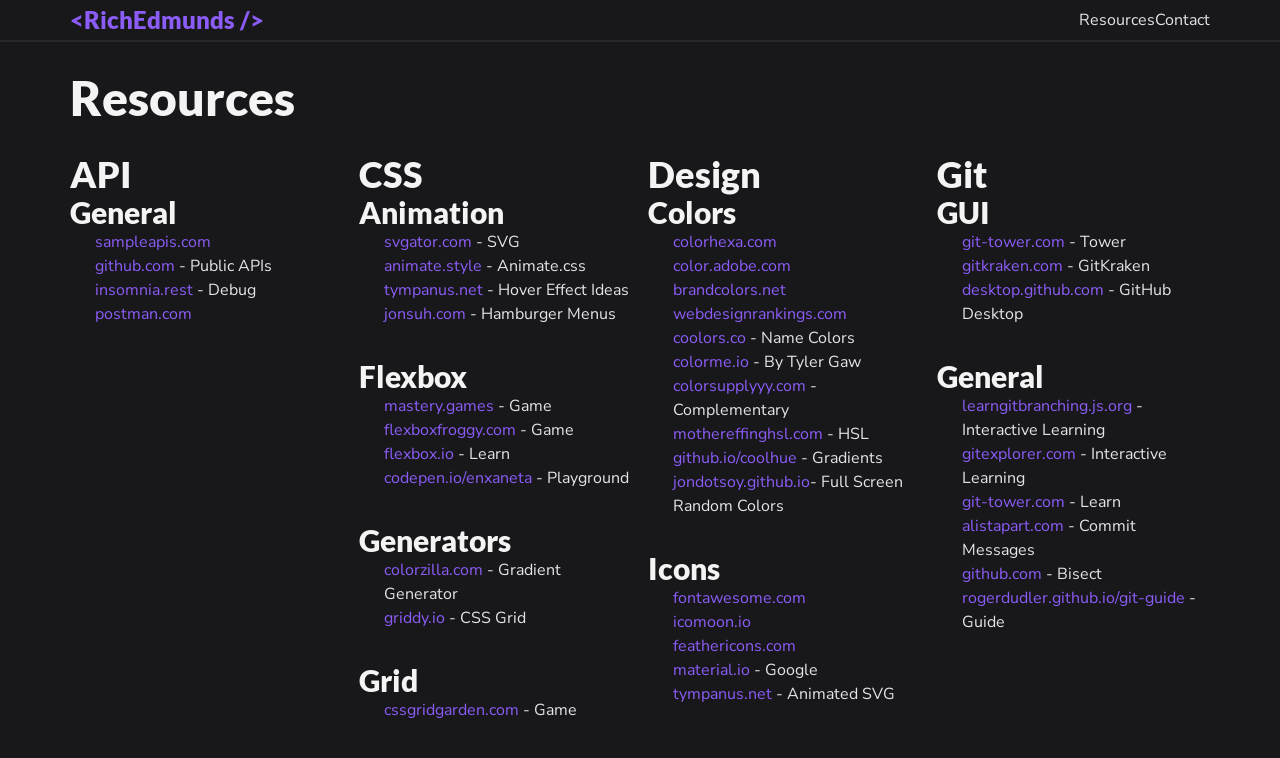

--- FILE ---
content_type: text/html;charset=UTF-8
request_url: https://richedmunds.com/resources
body_size: 4897
content:
<!DOCTYPE html><html><head><meta charset="utf-8"><meta name="viewport" content="width=device-width"><title>Resources - Rich Edmunds</title><link rel="icon" href="/favicon.ico"><meta name="next-head-count" content="4"><link data-next-font="size-adjust" rel="preconnect" href="/" crossorigin="anonymous"><link rel="preload" href="/_next/static/css/23fbad21405fb230.css" as="style"><link rel="stylesheet" href="/_next/static/css/23fbad21405fb230.css" data-n-g=""><noscript data-n-css=""></noscript><link as="script" rel="prefetch" href="/_next/static/chunks/d9067523-e27ffa5e3beb7e17.js"><link as="script" rel="prefetch" href="/_next/static/chunks/41155975-b9e1ad865c38f373.js"><link as="script" rel="prefetch" href="/_next/static/chunks/pages/index-556b1abd99bf0005.js"><link as="script" rel="prefetch" href="/_next/static/chunks/pages/contact-9800332d23ff1938.js"></head><body><div id="__next"><header class="border-b-2 border-zinc-800 bg-zinc-900 py-1"><div class="relative mx-auto w-full max-w-[1180px] px-5 grid items-center justify-center md:grid-cols-2 md:justify-between"><a class="mb-4 block font-sans text-2xl font-black text-violet-500 md:mb-0" href="/">&lt;RichEdmunds /&gt;</a><nav class="justify-self-center md:justify-self-end"><ul class="flex gap-4"><li><a class="text-zinc-200 hover:text-violet-500" href="/resources">Resources</a></li><li><a class="text-zinc-200 hover:text-violet-500" href="/contact">Contact</a></li></ul></nav></div></header><main><div class="relative mx-auto w-full max-w-[1180px] px-5 "><h1 class="my-8 text-zinc-100">Resources</h1><div class="c-resources grid grid-cols-[repeat(auto-fill,minmax(230px,1fr))] gap-4"><div class="c-resources__category"><h2>API</h2><h3 class="c-resources__sub-title">General</h3><ul class="c-resources__list"><li class="c-resources__item" style="background:url('https://www.google.com/s2/favicons?domain=sampleapis.com')
            left 3px no-repeat"><a href="https://sampleapis.com/" class="c-resources__link" data-js-resource-link="">sampleapis.com</a><span class="c-resources__description"></span></li><li class="c-resources__item" style="background:url('https://www.google.com/s2/favicons?domain=github.com')
            left 3px no-repeat"><a href="https://github.com/n0shake/Public-APIs" class="c-resources__link" data-js-resource-link="">github.com</a><span class="c-resources__description"> - Public APIs</span></li><li class="c-resources__item" style="background:url('https://www.google.com/s2/favicons?domain=insomnia.rest')
            left 3px no-repeat"><a href="https://insomnia.rest/" class="c-resources__link" data-js-resource-link="">insomnia.rest</a><span class="c-resources__description"> - Debug</span></li><li class="c-resources__item" style="background:url('https://www.google.com/s2/favicons?domain=www.postman.com')
            left 3px no-repeat"><a href="https://www.postman.com/" class="c-resources__link" data-js-resource-link="">postman.com</a><span class="c-resources__description"></span></li></ul></div><div class="c-resources__category"><h2>CSS</h2><h3 class="c-resources__sub-title">Animation</h3><ul class="c-resources__list"><li class="c-resources__item" style="background:url('https://www.google.com/s2/favicons?domain=www.svgator.com')
            left 3px no-repeat"><a href="https://www.svgator.com/" class="c-resources__link" data-js-resource-link="">svgator.com</a><span class="c-resources__description"> - SVG</span></li><li class="c-resources__item" style="background:url('https://www.google.com/s2/favicons?domain=animate.style')
            left 3px no-repeat"><a href="https://animate.style/" class="c-resources__link" data-js-resource-link="">animate.style</a><span class="c-resources__description"> - Animate.css</span></li><li class="c-resources__item" style="background:url('https://www.google.com/s2/favicons?domain=tympanus.net')
            left 3px no-repeat"><a href="https://tympanus.net/Development/HoverEffectIdeas/" class="c-resources__link" data-js-resource-link="">tympanus.net</a><span class="c-resources__description"> - Hover Effect Ideas</span></li><li class="c-resources__item" style="background:url('https://www.google.com/s2/favicons?domain=jonsuh.com')
            left 3px no-repeat"><a href="https://jonsuh.com/hamburgers/" class="c-resources__link" data-js-resource-link="">jonsuh.com</a><span class="c-resources__description"> - Hamburger Menus</span></li></ul><h3 class="c-resources__sub-title">Flexbox</h3><ul class="c-resources__list"><li class="c-resources__item" style="background:url('https://www.google.com/s2/favicons?domain=mastery.games')
            left 3px no-repeat"><a href="https://mastery.games/flexboxzombies/" class="c-resources__link" data-js-resource-link="">mastery.games</a><span class="c-resources__description"> - Game</span></li><li class="c-resources__item" style="background:url('https://www.google.com/s2/favicons?domain=flexboxfroggy.com')
            left 3px no-repeat"><a href="https://flexboxfroggy.com/" class="c-resources__link" data-js-resource-link="">flexboxfroggy.com</a><span class="c-resources__description"> - Game</span></li><li class="c-resources__item" style="background:url('https://www.google.com/s2/favicons?domain=flexbox.io')
            left 3px no-repeat"><a href="https://flexbox.io" class="c-resources__link" data-js-resource-link="">flexbox.io</a><span class="c-resources__description"> - Learn</span></li><li class="c-resources__item" style="background:url('https://www.google.com/s2/favicons?domain=codepen.io')
            left 3px no-repeat"><a href="https://codepen.io/enxaneta/full/adLPwv/" class="c-resources__link" data-js-resource-link="">codepen.io/enxaneta</a><span class="c-resources__description"> - Playground</span></li></ul><h3 class="c-resources__sub-title">Generators</h3><ul class="c-resources__list"><li class="c-resources__item" style="background:url('https://www.google.com/s2/favicons?domain=www.colorzilla.com')
            left 3px no-repeat"><a href="https://www.colorzilla.com/gradient-editor/" class="c-resources__link" data-js-resource-link="">colorzilla.com</a><span class="c-resources__description"> - Gradient Generator</span></li><li class="c-resources__item"><a href="https://griddy.io/" class="c-resources__link" data-js-resource-link="">griddy.io</a><span class="c-resources__description"> - CSS Grid</span></li></ul><h3 class="c-resources__sub-title">Grid</h3><ul class="c-resources__list"><li class="c-resources__item" style="background:url('https://www.google.com/s2/favicons?domain=cssgridgarden.com')
            left 3px no-repeat"><a href="https://cssgridgarden.com/" class="c-resources__link" data-js-resource-link="">cssgridgarden.com</a><span class="c-resources__description"> - Game</span></li><li class="c-resources__item" style="background:url('https://www.google.com/s2/favicons?domain=gridcritters.com')
            left 3px no-repeat"><a href="https://gridcritters.com/" class="c-resources__link" data-js-resource-link="">gridcritters.com</a><span class="c-resources__description"> - Game - $</span></li><li class="c-resources__item" style="background:url('https://www.google.com/s2/favicons?domain=cssgrid.io')
            left 3px no-repeat"><a href="https://cssgrid.io/" class="c-resources__link" data-js-resource-link="">cssgrid.io</a><span class="c-resources__description"> - Learn</span></li><li class="c-resources__item" style="background:url('https://www.google.com/s2/favicons?domain=learncssgrid.com')
            left 3px no-repeat"><a href="https://learncssgrid.com/" class="c-resources__link" data-js-resource-link="">learncssgrid.com</a><span class="c-resources__description"> - Learn</span></li><li class="c-resources__item" style="background:url('https://www.google.com/s2/favicons?domain=css-tricks.com')
            left 3px no-repeat"><a href="https://css-tricks.com/snippets/css/complete-guide-grid/" class="c-resources__link" data-js-resource-link="">css-tricks.com</a><span class="c-resources__description"> - Guide</span></li><li class="c-resources__item"><a href="https://mozilladevelopers.github.io/playground/" class="c-resources__link" data-js-resource-link="">mozilladevelopers.github.io</a><span class="c-resources__description"> - Playground</span></li></ul><h3 class="c-resources__sub-title">Properties</h3><ul class="c-resources__list"><li class="c-resources__item"><a href="https://csscursor.info/" class="c-resources__link" data-js-resource-link="">csscursor.info</a><span class="c-resources__description"> - Cursor</span></li></ul><h3 class="c-resources__sub-title">Other</h3><ul class="c-resources__list"><li class="c-resources__item" style="background:url('https://www.google.com/s2/favicons?domain=cssreference.io')
            left 3px no-repeat"><a href="https://cssreference.io/" class="c-resources__link" data-js-resource-link="">cssreference.io</a></li><li class="c-resources__item"><a href="https://cssstats.com/" class="c-resources__link" data-js-resource-link="">cssstats.com</a><span class="c-resources__description"> - Tool</span></li><li class="c-resources__item" style="background:url('https://www.google.com/s2/favicons?domain=www.figma.com')
            left 3px no-repeat"><a href="https://www.figma.com/" class="c-resources__link" data-js-resource-link="">figma.com</a><span class="c-resources__description"></span></li><li class="c-resources__item" style="background:url('https://www.google.com/s2/favicons?domain=github.com')
            left 3px no-repeat"><a href="https://github.com/streamich/awesome-styleguides" class="c-resources__link" data-js-resource-link="">awesome-styleguides</a></li></ul></div><div class="c-resources__category"><h2>Design</h2><h3 class="c-resources__sub-title">Colors</h3><ul class="c-resources__list"><li class="c-resources__item" style="background:url('https://www.google.com/s2/favicons?domain=www.colorhexa.com')
            left 3px no-repeat"><a href="https://www.colorhexa.com/" class="c-resources__link" data-js-resource-link="">colorhexa.com</a><span class="c-resources__description"></span></li><li class="c-resources__item" style="background:url('https://www.google.com/s2/favicons?domain=color.adobe.com')
            left 3px no-repeat"><a href="https://color.adobe.com/explore" class="c-resources__link" data-js-resource-link="">color.adobe.com</a><span class="c-resources__description"></span></li><li class="c-resources__item" style="background:url('https://www.google.com/s2/favicons?domain=brandcolors.net')
            left 3px no-repeat"><a href="https://brandcolors.net/" class="c-resources__link" data-js-resource-link="">brandcolors.net</a><span class="c-resources__description"></span></li><li class="c-resources__item" style="background:url('https://www.google.com/s2/favicons?domain=www.webdesignrankings.com')
            left 3px no-repeat"><a href="https://www.webdesignrankings.com/resources/lolcolors/" class="c-resources__link" data-js-resource-link="">webdesignrankings.com</a><span class="c-resources__description"></span></li><li class="c-resources__item" style="background:url('https://www.google.com/s2/favicons?domain=coolors.co')
            left 3px no-repeat"><a href="https://coolors.co/" class="c-resources__link" data-js-resource-link="">coolors.co</a><span class="c-resources__description"> - Name Colors</span></li><li class="c-resources__item" style="background:url('https://www.google.com/s2/favicons?domain=colorme.io')
            left 3px no-repeat"><a href="https://colorme.io/" class="c-resources__link" data-js-resource-link="">colorme.io</a><span class="c-resources__description"> - By Tyler Gaw</span></li><li class="c-resources__item"><a href="https://colorsupplyyy.com/app/" class="c-resources__link" data-js-resource-link="">colorsupplyyy.com</a><span class="c-resources__description"> - Complementary</span></li><li class="c-resources__item" style="background:url('https://www.google.com/s2/favicons?domain=mothereffinghsl.com')
            left 3px no-repeat"><a href="https://mothereffinghsl.com/" class="c-resources__link" data-js-resource-link="">mothereffinghsl.com</a><span class="c-resources__description"> - HSL</span></li><li class="c-resources__item"><a href="https://webkul.github.io/coolhue/" class="c-resources__link" data-js-resource-link="">github.io/coolhue</a><span class="c-resources__description"> - Gradients</span></li><li class="c-resources__item" style="background:url('https://www.google.com/s2/favicons?domain=jondotsoy.github.io')
            left 3px no-repeat"><a href="https://jondotsoy.github.io/Colorized/" class="c-resources__link" data-js-resource-link="">jondotsoy.github.io</a><span class="c-resources__description">- Full Screen Random Colors</span></li></ul><h3 class="c-resources__sub-title">Icons</h3><ul class="c-resources__list"><li class="c-resources__item" style="background:url('https://www.google.com/s2/favicons?domain=fontawesome.com')
            left 3px no-repeat"><a href="https://fontawesome.com/" class="c-resources__link" data-js-resource-link="">fontawesome.com</a><span class="c-resources__description"></span></li><li class="c-resources__item" style="background:url('https://www.google.com/s2/favicons?domain=icomoon.io')
            left 3px no-repeat"><a href="https://icomoon.io/" class="c-resources__link" data-js-resource-link="">icomoon.io</a><span class="c-resources__description"></span></li><li class="c-resources__item" style="background:url('https://www.google.com/s2/favicons?domain=feathericons.com')
            left 3px no-repeat"><a href="https://feathericons.com/" class="c-resources__link" data-js-resource-link="">feathericons.com</a><span class="c-resources__description"></span></li><li class="c-resources__item" style="background:url('https://www.google.com/s2/favicons?domain=material.io')
            left 3px no-repeat"><a href="https://material.io/tools/icons/" class="c-resources__link" data-js-resource-link="">material.io</a><span class="c-resources__description"> - Google</span></li><li class="c-resources__item" style="background:url('https://www.google.com/s2/favicons?domain=tympanus.net')
            left 3px no-repeat"><a href="https://tympanus.net/Development/AnimatedSVGIcons/" class="c-resources__link" data-js-resource-link="">tympanus.net</a><span class="c-resources__description"> - Animated SVG</span></li></ul><h3 class="c-resources__sub-title">Logos</h3><ul class="c-resources__list"><li class="c-resources__item" style="background:url('https://www.google.com/s2/favicons?domain=logomakr.com')
            left 3px no-repeat"><a href="https://logomakr.com" class="c-resources__link" data-js-resource-link="">logomakr.com</a><span class="c-resources__description"></span></li><li class="c-resources__item" style="background:url('https://www.google.com/s2/favicons?domain=logopond.com')
            left 3px no-repeat"><a href="https://logopond.com/" class="c-resources__link" data-js-resource-link="">logopond.com</a><span class="c-resources__description"></span></li><li class="c-resources__item"><a href="https://svglogos.dev/" class="c-resources__link" data-js-resource-link="">svglogos.dev</a></li></ul><h3 class="c-resources__sub-title">Patterns</h3><ul class="c-resources__list"><li class="c-resources__item" style="background:url('https://www.google.com/s2/favicons?domain=www.toptal.com')
            left 3px no-repeat"><a href="https://www.toptal.com/designers/subtlepatterns/" class="c-resources__link" data-js-resource-link="">toptal.com</a><span class="c-resources__description"></span></li><li class="c-resources__item" style="background:url('https://www.google.com/s2/favicons?domain=www.transparenttextures.com')
            left 3px no-repeat"><a href="https://www.transparenttextures.com/" class="c-resources__link" data-js-resource-link="">transparenttextures.com</a><span class="c-resources__description"></span></li><li class="c-resources__item"><a href="https://www.heropatterns.com/" class="c-resources__link" data-js-resource-link="">heropatterns.com</a><span class="c-resources__description"></span></li><li class="c-resources__item" style="background:url('https://www.google.com/s2/favicons?domain=www.dinpattern.com')
            left 3px no-repeat"><a href="https://www.dinpattern.com/" class="c-resources__link" data-js-resource-link="">dinpattern.com</a><span class="c-resources__description"></span></li><li class="c-resources__item" style="background:url('https://www.google.com/s2/favicons?domain=www.novapattern.com')
            left 3px no-repeat"><a href="https://www.novapattern.com/" class="c-resources__link" data-js-resource-link="">novapattern.com</a><span class="c-resources__description"></span></li></ul><h3 class="c-resources__sub-title">Photography</h3><ul class="c-resources__list"><li class="c-resources__item" style="background:url('https://www.google.com/s2/favicons?domain=unsplash.com')
            left 3px no-repeat"><a href="https://unsplash.com/" class="c-resources__link" data-js-resource-link="">unsplash.com</a><span class="c-resources__description"></span></li><li class="c-resources__item" style="background:url('https://www.google.com/s2/favicons?domain=www.pexels.com')
            left 3px no-repeat"><a href="https://www.pexels.com/" class="c-resources__link" data-js-resource-link="">pexels.com</a><span class="c-resources__description"></span></li><li class="c-resources__item" style="background:url('https://www.google.com/s2/favicons?domain=pixabay.com')
            left 3px no-repeat"><a href="https://pixabay.com/" class="c-resources__link" data-js-resource-link="">pixabay.com</a><span class="c-resources__description"></span></li><li class="c-resources__item" style="background:url('https://www.google.com/s2/favicons?domain=picjumbo.com')
            left 3px no-repeat"><a href="https://picjumbo.com/" class="c-resources__link" data-js-resource-link="">picjumbo.com</a><span class="c-resources__description"></span></li><li class="c-resources__item" style="background:url('https://www.google.com/s2/favicons?domain=burst.shopify.com')
            left 3px no-repeat"><a href="https://burst.shopify.com/" class="c-resources__link" data-js-resource-link="">burst.shopify.com</a><span class="c-resources__description"></span></li><li class="c-resources__item" style="background:url('https://www.google.com/s2/favicons?domain=morguefile.com')
            left 3px no-repeat"><a href="https://morguefile.com/search/morguefile/1/pop" class="c-resources__link" data-js-resource-link="">morguefile.com</a><span class="c-resources__description"></span></li></ul><h3 class="c-resources__sub-title">Other</h3><ul class="c-resources__list"><li class="c-resources__item" style="background:url('https://www.google.com/s2/favicons?domain=tympanus.net')
            left 3px no-repeat"><a href="https://tympanus.net/Development/SectionSeparators/" class="c-resources__link" data-js-resource-link="">tympanus.net</a><span class="c-resources__description"> - Section Separators</span></li></ul></div><div class="c-resources__category"><h2>Git</h2><h3 class="c-resources__sub-title">GUI</h3><ul class="c-resources__list"><li class="c-resources__item" style="background:url('https://www.google.com/s2/favicons?domain=www.git-tower.com')
            left 3px no-repeat"><a href="https://www.git-tower.com/windows/" class="c-resources__link" data-js-resource-link="">git-tower.com</a><span class="c-resources__description"> - Tower</span></li><li class="c-resources__item" style="background:url('https://www.google.com/s2/favicons?domain=www.gitkraken.com')
            left 3px no-repeat"><a href="https://www.gitkraken.com/" class="c-resources__link" data-js-resource-link="">gitkraken.com</a><span class="c-resources__description"> - GitKraken</span></li><li class="c-resources__item" style="background:url('https://www.google.com/s2/favicons?domain=desktop.github.com')
            left 3px no-repeat"><a href="https://desktop.github.com/" class="c-resources__link" data-js-resource-link="">desktop.github.com</a><span class="c-resources__description"> - GitHub Desktop</span></li></ul><h3 class="c-resources__sub-title">General</h3><ul class="c-resources__list"><li class="c-resources__item" style="background:url('https://www.google.com/s2/favicons?domain=learngitbranching.js.org')
            left 3px no-repeat"><a href="https://learngitbranching.js.org/" class="c-resources__link" data-js-resource-link="">learngitbranching.js.org</a><span class="c-resources__description"> - Interactive Learning</span></li><li class="c-resources__item" style="background:url('https://www.google.com/s2/favicons?domain=gitexplorer.com')
            left 3px no-repeat"><a href="https://gitexplorer.com/" class="c-resources__link" data-js-resource-link="">gitexplorer.com</a><span class="c-resources__description"> - Interactive Learning</span></li><li class="c-resources__item" style="background:url('https://www.google.com/s2/favicons?domain=www.git-tower.com')
            left 3px no-repeat"><a href="https://www.git-tower.com/learn/" class="c-resources__link" data-js-resource-link="">git-tower.com</a><span class="c-resources__description"> - Learn</span></li><li class="c-resources__item" style="background:url('https://www.google.com/s2/favicons?domain=alistapart.com')
            left 3px no-repeat"><a href="https://alistapart.com/article/the-art-of-the-commit/" class="c-resources__link" data-js-resource-link="">alistapart.com</a><span class="c-resources__description"> - Commit Messages</span></li><li class="c-resources__item" style="background:url('https://www.google.com/s2/favicons?domain=github.com')
            left 3px no-repeat"><a href="https://github.com/HaxeFoundation/haxe/wiki/Finding-breaking-commits-with-git-bisect" class="c-resources__link" data-js-resource-link="">github.com</a><span class="c-resources__description"> - Bisect</span></li><li class="c-resources__item"><a href="https://rogerdudler.github.io/git-guide/" class="c-resources__link" data-js-resource-link="">rogerdudler.github.io/git-guide</a><span class="c-resources__description"> - Guide</span></li></ul></div><div class="c-resources__category"><h2>HTML</h2><h3 class="c-resources__sub-title">General</h3><ul class="c-resources__list"><li class="c-resources__item" style="background:url('https://www.google.com/s2/favicons?domain=htmlreference.io')
            left 3px no-repeat"><a href="https://htmlreference.io/" class="c-resources__link" data-js-resource-link="">htmlreference.io</a><span class="c-resources__description"> - Reference</span></li><li class="c-resources__item" style="background:url('https://www.google.com/s2/favicons?domain=github.com')
            left 3px no-repeat"><a href="https://github.com/joshbuchea/HEAD" class="c-resources__link" data-js-resource-link="">github.com/joshbuchea</a><span class="c-resources__description"> - Head Tags</span></li><li class="c-resources__item" style="background:url('https://www.google.com/s2/favicons?domain=codepen.io')
            left 3px no-repeat"><a href="https://codepen.io/mi-lee/post/an-overview-of-html5-semantics" class="c-resources__link" data-js-resource-link="">codepen.io</a><span class="c-resources__description"> - HTML5 Tags</span></li><li class="c-resources__item" style="background:url('https://www.google.com/s2/favicons?domain=www.sitepoint.com')
            left 3px no-repeat"><a href="https://www.sitepoint.com/defining-the-sample-sites-page-structure/" class="c-resources__link" data-js-resource-link="">sitepoint.com</a><span class="c-resources__description"> - HTML5 Tags</span></li><li class="c-resources__item" style="background:url('https://www.google.com/s2/favicons?domain=css-tricks.com')
            left 3px no-repeat"><a href="https://css-tricks.com/how-to-section-your-html/" class="c-resources__link" data-js-resource-link="">css-tricks.com</a><span class="c-resources__description">- HTML5 Tags</span></li><li class="c-resources__item" style="background:url('https://www.google.com/s2/favicons?domain=html5bot.webflow.io')
            left 3px no-repeat"><a href="https://html5bot.webflow.io/" class="c-resources__link" data-js-resource-link="">html5bot.webflow.io</a><span class="c-resources__description"> - Which Element</span></li><li class="c-resources__item" style="background:url('https://www.google.com/s2/favicons?domain=htmldog.com')
            left 3px no-repeat"><a href="https://htmldog.com/guides/html/" class="c-resources__link" data-js-resource-link="">htmldog.com</a><span class="c-resources__description"> - Learn</span></li></ul></div><div class="c-resources__category"><h2>JavaScript</h2><h3 class="c-resources__sub-title">Animation</h3><ul class="c-resources__list"><li class="c-resources__item" style="background:url('https://www.google.com/s2/favicons?domain=greensock.com')
            left 3px no-repeat"><a href="https://greensock.com/" class="c-resources__link" data-js-resource-link="">greensock.com</a><span class="c-resources__description"></span></li><li class="c-resources__item" style="background:url('https://www.google.com/s2/favicons?domain=www.framer.com')
            left 3px no-repeat"><a href="https://www.framer.com/motion/" class="c-resources__link" data-js-resource-link="">framer.com</a><span class="c-resources__description"></span></li></ul><h3 class="c-resources__sub-title">Learn</h3><ul class="c-resources__list"><li class="c-resources__item" style="background:url('https://www.google.com/s2/favicons?domain=jskatas.org')
            left 3px no-repeat"><a href="https://jskatas.org/" class="c-resources__link" data-js-resource-link="">jskatas.org</a><span class="c-resources__description"></span></li><li class="c-resources__item" style="background:url('https://www.google.com/s2/favicons?domain=github.com')
            left 3px no-repeat"><a href="https://github.com/ericdouglas/ES6-Learning" class="c-resources__link" data-js-resource-link="">github.com</a><span class="c-resources__description"> - Resources</span></li><li class="c-resources__item" style="background:url('https://www.google.com/s2/favicons?domain=es6.io')
            left 3px no-repeat"><a href="https://es6.io/" class="c-resources__link" data-js-resource-link="">es6.io</a><span class="c-resources__description"></span></li><li class="c-resources__item" style="background:url('https://www.google.com/s2/favicons?domain=javascript.info')
            left 3px no-repeat"><a href="https://javascript.info/" class="c-resources__link" data-js-resource-link="">javascript.info</a><span class="c-resources__description"></span></li><li class="c-resources__item" style="background:url('https://www.google.com/s2/favicons?domain=eloquentjavascript.net')
            left 3px no-repeat"><a href="https://eloquentjavascript.net/" class="c-resources__link" data-js-resource-link="">eloquentjavascript.net</a><span class="c-resources__description"></span></li><li class="c-resources__item" style="background:url('https://www.google.com/s2/favicons?domain=wesbos.com')
            left 3px no-repeat"><a href="https://wesbos.com/learn-javascript" class="c-resources__link" data-js-resource-link="">wesbos.com</a><span class="c-resources__description"> - Resources</span></li><li class="c-resources__item" style="background:url('https://www.google.com/s2/favicons?domain=github.com')
            left 3px no-repeat"><a href="https://github.com/AllThingsSmitty/must-watch-javascript" class="c-resources__link" data-js-resource-link="">github.com/AllThingsSmitty</a><span class="c-resources__description"> - Must Watch JS</span></li><li class="c-resources__item" style="background:url('https://www.google.com/s2/favicons?domain=learnjavascript.today')
            left 3px no-repeat"><a href="https://learnjavascript.today/" class="c-resources__link" data-js-resource-link="">learnjavascript.today</a><span class="c-resources__description"> - Zell Liew</span></li><li class="c-resources__item" style="background:url('https://www.google.com/s2/favicons?domain=devanywhere.io')
            left 3px no-repeat"><a href="https://devanywhere.io/" class="c-resources__link" data-js-resource-link="">devanywhere.io</a><span class="c-resources__description"> - Eric Elliott - $</span></li></ul><h3 class="c-resources__sub-title">Node.js</h3><ul class="c-resources__list"><li class="c-resources__item" style="background:url('https://www.google.com/s2/favicons?domain=nodeschool.io')
            left 3px no-repeat"><a href="https://nodeschool.io/" class="c-resources__link" data-js-resource-link="">nodeschool.io</a><span class="c-resources__description"></span></li><li class="c-resources__item" style="background:url('https://www.google.com/s2/favicons?domain=github.com')
            left 3px no-repeat"><a href="https://github.com/i0natan/nodebestpractices" class="c-resources__link" data-js-resource-link="">github.com/i0natan</a><span class="c-resources__description"> - Best Practices</span></li></ul><h3 class="c-resources__sub-title">Other</h3><ul class="c-resources__list"><li class="c-resources__item" style="background:url('https://www.google.com/s2/favicons?domain=ui.dev')
            left 3px no-repeat"><a href="https://ui.dev/" class="c-resources__link" data-js-resource-link="">ui.dev</a><span class="c-resources__description"> - Learn - Tyler McGinnis</span></li><li class="c-resources__item" style="background:url('https://www.google.com/s2/favicons?domain=learnjavascript.online')
            left 3px no-repeat"><a href="https://learnjavascript.online/" class="c-resources__link" data-js-resource-link="">learnjavascript.online</a><span class="c-resources__description"> - Learn</span></li><li class="c-resources__item" style="background:url('https://www.google.com/s2/favicons?domain=stateofjs.com')
            left 3px no-repeat"><a href="https://stateofjs.com/" class="c-resources__link" data-js-resource-link="">stateofjs.com</a><span class="c-resources__description"></span></li><li class="c-resources__item" style="background:url('https://www.google.com/s2/favicons?domain=lab.hakim.se')
            left 3px no-repeat"><a href="https://lab.hakim.se/scroll-effects/" class="c-resources__link" data-js-resource-link="">lab.hakim.se</a><span class="c-resources__description"> - Scroll Effects</span></li><li class="c-resources__item" style="background:url('https://www.google.com/s2/favicons?domain=keycode.info')
            left 3px no-repeat"><a href="https://keycode.info/" class="c-resources__link" data-js-resource-link="">keycode.info</a><span class="c-resources__description"> - Tool</span></li></ul></div><div class="c-resources__category"><h2>Learning</h2><h3 class="c-resources__sub-title">Game</h3><ul class="c-resources__list"><li class="c-resources__item" style="background:url('https://www.google.com/s2/favicons?domain=codecombat.com')
            left 3px no-repeat"><a href="https://codecombat.com/" class="c-resources__link" data-js-resource-link="">codecombat.com</a><span class="c-resources__description"></span></li><li class="c-resources__item" style="background:url('https://www.google.com/s2/favicons?domain=www.codeavengers.com')
            left 3px no-repeat"><a href="https://www.codeavengers.com/" class="c-resources__link" data-js-resource-link="">codeavengers.com</a><span class="c-resources__description"></span></li><li class="c-resources__item" style="background:url('https://www.google.com/s2/favicons?domain=screeps.com')
            left 3px no-repeat"><a href="https://screeps.com/" class="c-resources__link" data-js-resource-link="">screeps.com</a><span class="c-resources__description"></span></li><li class="c-resources__item" style="background:url('https://www.google.com/s2/favicons?domain=www.codingame.com')
            left 3px no-repeat"><a href="https://www.codingame.com/start" class="c-resources__link" data-js-resource-link="">codingame.com</a><span class="c-resources__description"></span></li></ul><h3 class="c-resources__sub-title">Pod Casts</h3><ul class="c-resources__list"><li class="c-resources__item" style="background:url('https://www.google.com/s2/favicons?domain=syntax.fm')
            left 3px no-repeat"><a href="https://syntax.fm/" class="c-resources__link" data-js-resource-link="">syntax.fm</a><span class="c-resources__description"></span></li><li class="c-resources__item" style="background:url('https://www.google.com/s2/favicons?domain=shoptalkshow.com')
            left 3px no-repeat"><a href="https://shoptalkshow.com/" class="c-resources__link" data-js-resource-link="">shoptalkshow.com</a><span class="c-resources__description"></span></li><li class="c-resources__item" style="background:url('https://www.google.com/s2/favicons?domain=frontendhappyhour.com')
            left 3px no-repeat"><a href="https://frontendhappyhour.com/" class="c-resources__link" data-js-resource-link="">frontendhappyhour.com</a><span class="c-resources__description"></span></li></ul><h3 class="c-resources__sub-title">Regex</h3><ul class="c-resources__list"><li class="c-resources__item" style="background:url('https://www.google.com/s2/favicons?domain=regexr.com')
            left 3px no-repeat"><a href="https://regexr.com/" class="c-resources__link" data-js-resource-link="">regexr.com</a><span class="c-resources__description"></span></li><li class="c-resources__item" style="background:url('https://www.google.com/s2/favicons?domain=regexone.com')
            left 3px no-repeat"><a href="https://regexone.com/" class="c-resources__link" data-js-resource-link="">regexone.com</a><span class="c-resources__description"></span></li><li class="c-resources__item" style="background:url('https://www.google.com/s2/favicons?domain=github.com')
            left 3px no-repeat"><a href="https://github.com/zeeshanu/learn-regex" class="c-resources__link" data-js-resource-link="">github.com</a><span class="c-resources__description"></span></li></ul><h3 class="c-resources__sub-title">Other</h3><ul class="c-resources__list"><li class="c-resources__item" style="background:url('https://www.google.com/s2/favicons?domain=www.freecodecamp.org')
            left 3px no-repeat"><a href="https://www.freecodecamp.org/" class="c-resources__link" data-js-resource-link="">freecodecamp.org</a><span class="c-resources__description"></span></li><li class="c-resources__item" style="background:url('https://www.google.com/s2/favicons?domain=frontendmasters.com')
            left 3px no-repeat"><a href="https://frontendmasters.com/" class="c-resources__link" data-js-resource-link="">frontendmasters.com</a><span class="c-resources__description"></span></li><li class="c-resources__item" style="background:url('https://www.google.com/s2/favicons?domain=teamtreehouse.com')
            left 3px no-repeat"><a href="https://teamtreehouse.com/" class="c-resources__link" data-js-resource-link="">teamtreehouse.com</a><span class="c-resources__description"></span></li><li class="c-resources__item" style="background:url('https://www.google.com/s2/favicons?domain=www.pluralsight.com')
            left 3px no-repeat"><a href="https://www.pluralsight.com/" class="c-resources__link" data-js-resource-link="">pluralsight.com</a><span class="c-resources__description"></span></li><li class="c-resources__item" style="background:url('https://www.google.com/s2/favicons?domain=egghead.io')
            left 3px no-repeat"><a href="https://egghead.io/" class="c-resources__link" data-js-resource-link="">egghead.io</a><span class="c-resources__description"></span></li><li class="c-resources__item" style="background:url('https://www.google.com/s2/favicons?domain=www.udemy.com')
            left 3px no-repeat"><a href="https://www.udemy.com/" class="c-resources__link" data-js-resource-link="">udemy.com</a><span class="c-resources__description"></span></li><li class="c-resources__item" style="background:url('https://www.google.com/s2/favicons?domain=www.codecademy.com')
            left 3px no-repeat"><a href="https://www.codecademy.com/" class="c-resources__link" data-js-resource-link="">codecademy.com</a><span class="c-resources__description"></span></li><li class="c-resources__item" style="background:url('https://www.google.com/s2/favicons?domain=scrimba.com')
            left 3px no-repeat"><a href="https://scrimba.com/" class="c-resources__link" data-js-resource-link="">scrimba.com</a><span class="c-resources__description"></span></li><li class="c-resources__item" style="background:url('https://www.google.com/s2/favicons?domain=www.theodinproject.com')
            left 3px no-repeat"><a href="https://www.theodinproject.com/" class="c-resources__link" data-js-resource-link="">theodinproject.com</a><span class="c-resources__description"></span></li><li class="c-resources__item" style="background:url('https://www.google.com/s2/favicons?domain=www.codewars.com')
            left 3px no-repeat"><a href="https://www.codewars.com/" class="c-resources__link" data-js-resource-link="">codewars.com</a><span class="c-resources__description"></span></li><li class="c-resources__item" style="background:url('https://www.google.com/s2/favicons?domain=www.udacity.com')
            left 3px no-repeat"><a href="https://www.udacity.com/" class="c-resources__link" data-js-resource-link="">udacity.com</a><span class="c-resources__description"></span></li><li class="c-resources__item" style="background:url('https://www.google.com/s2/favicons?domain=laracasts.com')
            left 3px no-repeat"><a href="https://laracasts.com/" class="c-resources__link" data-js-resource-link="">laracasts.com</a><span class="c-resources__description"> - PHP</span></li><li class="c-resources__item" style="background:url('https://www.google.com/s2/favicons?domain=frontendmasters.com')
            left 3px no-repeat"><a href="https://frontendmasters.com/books/front-end-handbook/2019/" class="c-resources__link" data-js-resource-link="">frontendmasters.com</a><span class="c-resources__description"> - Resource - FED Handbook</span></li><li class="c-resources__item" style="background:url('https://www.google.com/s2/favicons?domain=www.codementor.io')
            left 3px no-repeat"><a href="https://www.codementor.io" class="c-resources__link" data-js-resource-link="">codementor.io</a><span class="c-resources__description"> - Code Help, Mentors</span></li></ul></div><div class="c-resources__category"><h2>Other</h2><h3 class="c-resources__sub-title">Funny</h3><ul class="c-resources__list"><li class="c-resources__item" style="background:url('https://www.google.com/s2/favicons?domain=httpstatusdogs.com')
            left 3px no-repeat"><a href="https://httpstatusdogs.com/" class="c-resources__link" data-js-resource-link="">httpstatusdogs.com</a><span class="c-resources__description"></span></li><li class="c-resources__item" style="background:url('https://www.google.com/s2/favicons?domain=www.youtube.com')
            left 3px no-repeat"><a href="https://www.youtube.com/watch?v=R2a8TRSgzZY" class="c-resources__link" data-js-resource-link="">youtube.com</a><span class="c-resources__description"> - Freelance</span></li><li class="c-resources__item" style="background:url('https://www.google.com/s2/favicons?domain=fastgood.cheap')
            left 3px no-repeat"><a href="https://fastgood.cheap/" class="c-resources__link" data-js-resource-link="">fastgood.cheap</a><span class="c-resources__description"></span></li><li class="c-resources__item" style="background:url('https://www.google.com/s2/favicons?domain=theuserisdrunk.com')
            left 3px no-repeat"><a href="https://theuserisdrunk.com/" class="c-resources__link" data-js-resource-link="">theuserisdrunk.com</a><span class="c-resources__description"></span></li></ul></div><div class="c-resources__category"><h2>Resources</h2><h3 class="c-resources__sub-title">Accessibility</h3><ul class="c-resources__list"><li class="c-resources__item" style="background:url('https://www.google.com/s2/favicons?domain=www.deque.com')
            left 3px no-repeat"><a href="https://www.deque.com/" class="c-resources__link" data-js-resource-link="">deque.com</a><span class="c-resources__description"> - Axe</span></li></ul><h3 class="c-resources__sub-title">CMS</h3><ul class="c-resources__list"><li class="c-resources__item" style="background:url('https://www.google.com/s2/favicons?domain=strapi.io')
            left 3px no-repeat"><a href="https://strapi.io/" class="c-resources__link" data-js-resource-link="">strapi.io</a><span class="c-resources__description"></span></li><li class="c-resources__item" style="background:url('https://www.google.com/s2/favicons?domain=www.sanity.io')
            left 3px no-repeat"><a href="https://www.sanity.io/" class="c-resources__link" data-js-resource-link="">sanity.io</a><span class="c-resources__description"> - Headless</span></li></ul><h3 class="c-resources__sub-title">Other</h3><ul class="c-resources__list"><li class="c-resources__item" style="background:url('https://www.google.com/s2/favicons?domain=www.caniuse.com')
            left 3px no-repeat"><a href="https://www.caniuse.com/" class="c-resources__link" data-js-resource-link="">caniuse.com</a><span class="c-resources__description"></span></li></ul></div><div class="c-resources__category"><h2>Responsive</h2><h3 class="c-resources__sub-title">Images</h3><ul class="c-resources__list"><li class="c-resources__item" style="background:url('https://www.google.com/s2/favicons?domain=cloudinary.com')
            left 3px no-repeat"><a href="https://cloudinary.com/" class="c-resources__link" data-js-resource-link="">cloudinary.com</a><span class="c-resources__description"></span></li><li class="c-resources__item" style="background:url('https://www.google.com/s2/favicons?domain=andrew.hedges.name')
            left 3px no-repeat"><a href="https://andrew.hedges.name/experiments/aspect_ratio/" class="c-resources__link" data-js-resource-link="">andrew.hedges.name</a><span class="c-resources__description"> - Aspect Ratio</span></li><li class="c-resources__item" style="background:url('https://www.google.com/s2/favicons?domain=web.dev')
            left 3px no-repeat"><a href="https://web.dev/fast/#optimize-your-images" class="c-resources__link" data-js-resource-link="">web.dev</a><span class="c-resources__description"></span></li></ul></div><div class="c-resources__category"><h2>SEO</h2><h3 class="c-resources__sub-title">General</h3><ul class="c-resources__list"><li class="c-resources__item" style="background:url('https://www.google.com/s2/favicons?domain=moz.com')
            left 3px no-repeat"><a href="https://moz.com/beginners-guide-to-seo" class="c-resources__link" data-js-resource-link="">moz.com</a><span class="c-resources__description"> - Learn</span></li><li class="c-resources__item" style="background:url('https://www.google.com/s2/favicons?domain=yoast.com')
            left 3px no-repeat"><a href="https://yoast.com/wordpress-seo/" class="c-resources__link" data-js-resource-link="">yoast.com</a><span class="c-resources__description"></span></li></ul></div><div class="c-resources__category"><h2>Tools</h2><h3 class="c-resources__sub-title">Compression</h3><ul class="c-resources__list"><li class="c-resources__item" style="background:url('https://www.google.com/s2/favicons?domain=squoosh.app')
            left 3px no-repeat"><a href="https://squoosh.app/" class="c-resources__link" data-js-resource-link="">squoosh.app</a><span class="c-resources__description"></span></li><li class="c-resources__item" style="background:url('https://www.google.com/s2/favicons?domain=kraken.io')
            left 3px no-repeat"><a href="https://kraken.io/" class="c-resources__link" data-js-resource-link="">kraken.io</a><span class="c-resources__description"></span></li><li class="c-resources__item" style="background:url('https://www.google.com/s2/favicons?domain=cloudconvert.com')
            left 3px no-repeat"><a href="https://cloudconvert.com/webp-to-jpg" class="c-resources__link" data-js-resource-link="">cloudconvert.com</a><span class="c-resources__description"> - Convert Image Type</span></li><li class="c-resources__item" style="background:url('https://www.google.com/s2/favicons?domain=www.wecompress.com')
            left 3px no-repeat"><a href="https://www.wecompress.com/en/" class="c-resources__link" data-js-resource-link="">wecompress.com</a><span class="c-resources__description">- Free, Clean UI, No Watermarks</span></li></ul><h3 class="c-resources__sub-title">CI/CD</h3><ul class="c-resources__list"><li class="c-resources__item" style="background:url('https://www.google.com/s2/favicons?domain=buddy.works')
            left 3px no-repeat"><a href="https://buddy.works/" class="c-resources__link" data-js-resource-link="">buddy.works</a><span class="c-resources__description"></span></li><li class="c-resources__item" style="background:url('https://www.google.com/s2/favicons?domain=deploybot.com')
            left 3px no-repeat"><a href="https://deploybot.com/" class="c-resources__link" data-js-resource-link="">deploybot.com</a><span class="c-resources__description"></span></li></ul><h3 class="c-resources__sub-title">DNS</h3><ul class="c-resources__list"><li class="c-resources__item" style="background:url('https://www.google.com/s2/favicons?domain=www.webpagetest.org')
            left 3px no-repeat"><a href="https://www.webpagetest.org/" class="c-resources__link" data-js-resource-link="">webpagetest.org</a><span class="c-resources__description"></span></li><li class="c-resources__item" style="background:url('https://www.google.com/s2/favicons?domain=ipinfo.io')
            left 3px no-repeat"><a href="https://ipinfo.io/" class="c-resources__link" data-js-resource-link="">ipinfo.io</a><span class="c-resources__description"></span></li><li class="c-resources__item" style="background:url('https://www.google.com/s2/favicons?domain=tools.pingdom.com')
            left 3px no-repeat"><a href="https://tools.pingdom.com/" class="c-resources__link" data-js-resource-link="">tools.pingdom.com</a><span class="c-resources__description"></span></li><li class="c-resources__item" style="background:url('https://www.google.com/s2/favicons?domain=www.whois.com')
            left 3px no-repeat"><a href="https://www.whois.com/" class="c-resources__link" data-js-resource-link="">whois.com</a><span class="c-resources__description"></span></li><li class="c-resources__item" style="background:url('https://www.google.com/s2/favicons?domain=mxtoolbox.com')
            left 3px no-repeat"><a href="https://mxtoolbox.com/" class="c-resources__link" data-js-resource-link="">mxtoolbox.com</a><span class="c-resources__description"></span></li><li class="c-resources__item" style="background:url('https://www.google.com/s2/favicons?domain=pentest-tools.com')
            left 3px no-repeat"><a href="https://pentest-tools.com/information-gathering/find-subdomains-of-domain" class="c-resources__link" data-js-resource-link="">pentest-tools.com</a><span class="c-resources__description"> - Find Subdomains</span></li><li class="c-resources__item" style="background:url('https://www.google.com/s2/favicons?domain=whois.domaintools.com')
            left 3px no-repeat"><a href="https://whois.domaintools.com/" class="c-resources__link" data-js-resource-link="">whois.domaintools.com</a><span class="c-resources__description"></span></li><li class="c-resources__item" style="background:url('https://www.google.com/s2/favicons?domain=reverseip.domaintools.com')
            left 3px no-repeat"><a href="https://reverseip.domaintools.com/" class="c-resources__link" data-js-resource-link="">reverseip.domaintools.com</a><span class="c-resources__description"></span></li><li class="c-resources__item" style="background:url('https://www.google.com/s2/favicons?domain=www.whatsmydns.net')
            left 3px no-repeat"><a href="https://www.whatsmydns.net/" class="c-resources__link" data-js-resource-link="">whatsmydns.net</a><span class="c-resources__description"></span></li><li class="c-resources__item" style="background:url('https://www.google.com/s2/favicons?domain=completedns.com')
            left 3px no-repeat"><a href="https://completedns.com/dns-history/" class="c-resources__link" data-js-resource-link="">completedns.com</a><span class="c-resources__description"> - NS History</span></li></ul><h3 class="c-resources__sub-title">Extensions</h3><ul class="c-resources__list"><li class="c-resources__item" style="background:url('https://www.google.com/s2/favicons?domain=chrome.google.com')
            left 3px no-repeat"><a href="https://chrome.google.com/webstore/detail/json-viewer/gbmdgpbipfallnflgajpaliibnhdgobh?hl=en-US" class="c-resources__link" data-js-resource-link="">chrome.google.com</a><span class="c-resources__description"> - JSON Viewer</span></li><li class="c-resources__item" style="background:url('https://www.google.com/s2/favicons?domain=chrome.google.com')
            left 3px no-repeat"><a href="https://chrome.google.com/webstore/detail/stylebot/oiaejidbmkiecgbjeifoejpgmdaleoha?hl=en" class="c-resources__link" data-js-resource-link="">chrome.google.com</a><span class="c-resources__description"> - Stylebot</span></li><li class="c-resources__item" style="background:url('https://www.google.com/s2/favicons?domain=chrome.google.com')
            left 3px no-repeat"><a href="https://chrome.google.com/webstore/detail/grammarly-for-chrome/kbfnbcaeplbcioakkpcpgfkobkghlhen?hl=en" class="c-resources__link" data-js-resource-link="">chrome.google.com</a><span class="c-resources__description"> - Grammarly</span></li></ul><h3 class="c-resources__sub-title">Page Speed</h3><ul class="c-resources__list"><li class="c-resources__item" style="background:url('https://www.google.com/s2/favicons?domain=developers.google.com')
            left 3px no-repeat"><a href="https://developers.google.com/speed/pagespeed/insights/" class="c-resources__link" data-js-resource-link="">PageSpeed Insights</a><span class="c-resources__description"> - PageSpeed Insights</span></li><li class="c-resources__item" style="background:url('https://www.google.com/s2/favicons?domain=gtmetrix.com')
            left 3px no-repeat"><a href="https://gtmetrix.com/" class="c-resources__link" data-js-resource-link="">gtmetrix.com</a><span class="c-resources__description"></span></li></ul><h3 class="c-resources__sub-title">Screen Share</h3><ul class="c-resources__list"><li class="c-resources__item" style="background:url('https://www.google.com/s2/favicons?domain=snag.gy')
            left 3px no-repeat"><a href="https://snag.gy/" class="c-resources__link" data-js-resource-link="">snag.gy</a><span class="c-resources__description"> - Screenshot</span></li></ul><h3 class="c-resources__sub-title">Other</h3><ul class="c-resources__list"><li class="c-resources__item" style="background:url('https://www.google.com/s2/favicons?domain=validator.w3.org')
            left 3px no-repeat"><a href="https://validator.w3.org/" class="c-resources__link" data-js-resource-link="">validator.w3.org</a><span class="c-resources__description"> - HTML</span></li><li class="c-resources__item" style="background:url('https://www.google.com/s2/favicons?domain=jigsaw.w3.org')
            left 3px no-repeat"><a href="https://jigsaw.w3.org/css-validator/" class="c-resources__link" data-js-resource-link="">jigsaw.w3.org</a><span class="c-resources__description"> - CSS</span></li><li class="c-resources__item" style="background:url('https://www.google.com/s2/favicons?domain=validator.w3.org')
            left 3px no-repeat"><a href="https://validator.w3.org/checklink" class="c-resources__link" data-js-resource-link="">validator.w3.org</a><span class="c-resources__description"> - Link</span></li><li class="c-resources__item" style="background:url('https://www.google.com/s2/favicons?domain=bugmenot.com')
            left 3px no-repeat"><a href="http://bugmenot.com/" class="c-resources__link" data-js-resource-link="">bugmenot.com</a><span class="c-resources__description"></span></li></ul></div></div></div></main><footer></footer></div><next-route-announcer><p aria-live="assertive" id="__next-route-announcer__" role="alert" style="border: 0px; clip: rect(0px, 0px, 0px, 0px); height: 1px; margin: -1px; overflow: hidden; padding: 0px; position: absolute; top: 0px; width: 1px; white-space: nowrap; overflow-wrap: normal;"></p></next-route-announcer></body></html>